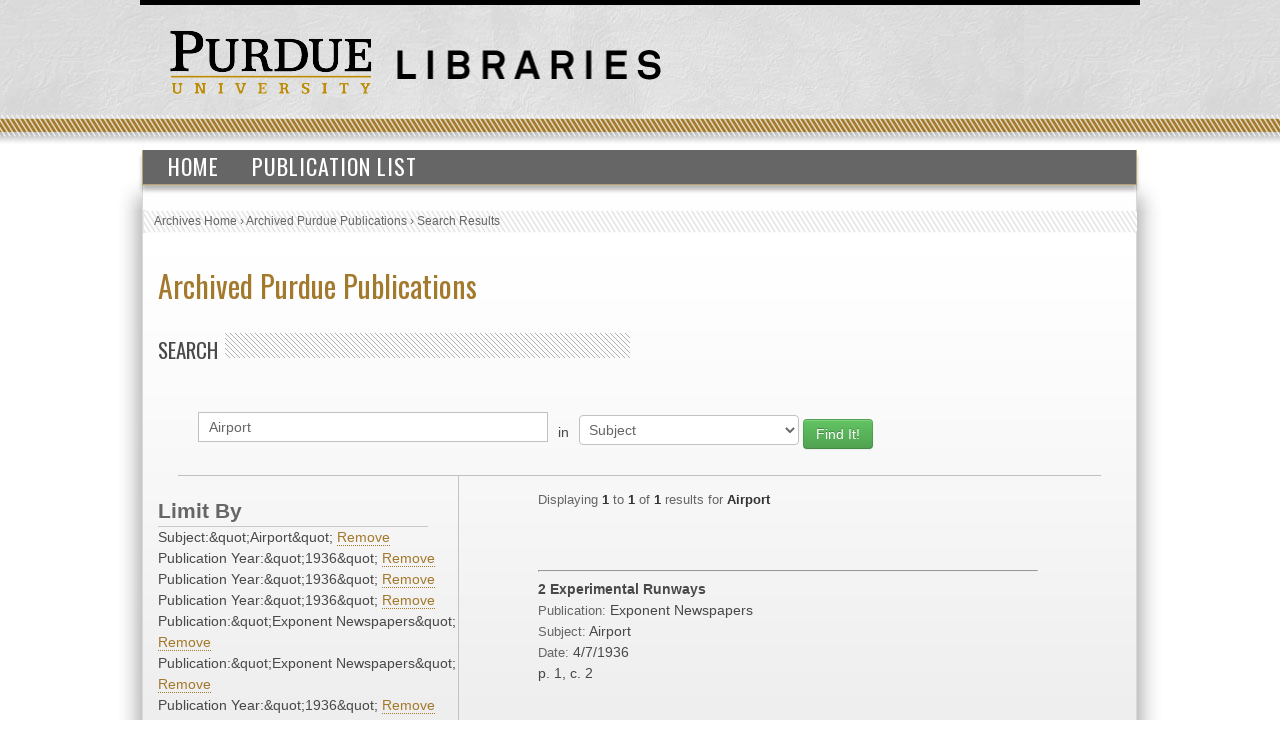

--- FILE ---
content_type: text/html; charset=UTF-8
request_url: https://collections.lib.purdue.edu/pupindex/search.php?q=Airport&qtype=SubjectHeading&fq=subjectStr:%22Airport%22+AND+PublicationYear%3A%221936%22+AND+PublicationYear%3A%221936%22+AND+PublicationYear%3A%221936%22+AND+publicationStr%3A%22Exponent+Newspapers%22+AND+publicationStr%3A%22Exponent+Newspapers%22+AND+PublicationYear%3A%221936%22+AND+PublicationYear%3A%221936%22+AND+publicationStr%3A%22Exponent+Newspapers%22+AND+subjectStr%3A%22Airport%22&submit=submit
body_size: 2662
content:
    <html>
        <head>
<!-- Google tag (gtag.js) -->
<script async src="https://www.googletagmanager.com/gtag/js?id=G-WJMJBKBNQ5"></script>
<script>
  window.dataLayer = window.dataLayer || [];
  function gtag(){dataLayer.push(arguments);}
  gtag('js', new Date());

  gtag('config', 'G-WJMJBKBNQ5');
</script>
        <link type="text/css" rel="stylesheet" href="//assets.lib.purdue.edu/css/normalize.css" />
        <link type="text/css" rel="stylesheet" href="//assets.lib.purdue.edu/css/bootstrap-purdue.css" type="text/css" />
        <link type="text/css" rel="stylesheet" href="//assets.lib.purdue.edu/css/site.css" type="text/css" />       
        <link type="text/css" rel="stylesheet" href="//assets.lib.purdue.edu/css/jquery-ui.css" />
        <link href="css/site.css" type="text/css" rel="stylesheet" />

                <script type="text/javascript" src="//ajax.googleapis.com/ajax/libs/jquery/1.9.1/jquery.min.js"></script>
        <script type="text/javascript" src="//ajax.googleapis.com/ajax/libs/jqueryui/1.10.2/jquery-ui.min.js"></script>
        <script type="text/javascript" src="//assets.lib.purdue.edu/js/functions.js"></script>
        <script type="text/javascript" src="//assets.lib.purdue.edu/js/maskedInput.js"></script>                
        <script type="text/javascript" src="//assets.lib.purdue.edu/js/jquery.megamenu.js"></script>
        <script type="text/javascript" src="//assets.lib.purdue.edu/js/bootstrap-dropdown.js"></script>
        <script type="text/javascript" src="//assets.lib.purdue.edu/js/jquery.zclip.min.js"></script>

        <script type="text/javascript">
            jQuery(document).ready(function(){
                jQuery(".megamenu").megamenu({ 'show_method':'fadeIn', 'hide_method': 'fadeOut', 'enable_js_shadow':false });           
            });
            
            function headerSearchSubmit(option) {           
                if (option == 'website') {
                    jQuery("#headerSearchForm").attr("action", 'http://www.google.com/cse?cx=015675504521142124930:gt_fnei4sns&q=' + jQuery("#headerSearchInput").val());
                    jQuery('#headerSearchForm').submit();
                }else {
                    jQuery("#headerSearchForm").attr("action", 'http://www.lib.purdue.edu/system/search/dlPrimo.php?fn=search&searchType=simple');
                    jQuery('#headerSearchForm').submit();
                }
            }   
        </script>


        <title>Archived Purdue Publications</title>
        </head>
<body>
    <div id="page">
    <div id="header">
        <div id="purdueLogo">
            <a href="http://www.purdue.edu">
                <img src="//assets.lib.purdue.edu/images/header/purdueLogo.png" title="Purdue University Homepage" alt="Purdue University" height="64" width="202">
            </a>
        </div>
        <div id="librariesLogo">
            <a href="/">
                <img src="//assets.lib.purdue.edu/images/header/libraries.png" title="Libraries Homepage" alt="" height="30" width="264">
            </a>
        </div>
    </div>
            <div class="navigationWrapper">
                <ul class="megamenu">
                    <li><a href="index.php">Home</a></li>
                    <li><a href="publicationsList.php">Publication List</a></li>                    
                </ul>        
        </div>

    <div id ="content-wrapper">
        <nav class="breadcrumb">
          <ul>
            <li><a href="http://www.lib.purdue.edu/spcol">Archives Home</a> › </li>
            <li><a href="/pupindex/index.php">Archived Purdue Publications</a> › </li>
            <li>Search Results</li>
          </ul>
        </nav>
<div id ="main">
    <h1 id="page-title" class="title"><a href="index.php">
        Archived Purdue Publications</a></h1>
    <h2  class="grayDiagonalsOffset width50">Search</h2>
    <form name="queryForm" id="queryForm" action="" method="GET">
    <!--<label for="q">Search For:</label>-->
    <input name="q" id="q"  value="Airport"/>
    <label for="qtype">in</label>
    <select name="qtype" id="qtype">
        <option value="alltext" >All</option>
        <option value="TitleDescription"  >Title/Description</option>
       <!-- <option value="PubID">PubID</option>-->
        <option value="SubjectHeading" selected=selected>Subject</option>
        <option value="SourcePublication" >Publication</option>
        <option value="PublicationYear" >PublicationYear</option>
        <option value="PublicationMonth" >PublicationMonth</option>
        <option value="PublicationDay" >PublicationDay</option>

    </select><!--<br />between [optional]<br />
    <label for="yearA">Start Year</label>
    <input name="yearA" id="yearA"  />
    <label for="yearB">End Year</label>
    <input name="yearB" id="yearB"  />-->
    <input type="submit" name="submit" id="submit" class="searchbtn btn btn-success" value="Find It!" />
    </form>
    <div id="sidebar">
        <div id="currentFacets"><div class="facetTitle">Limit By</div>Subject:&amp;quot;Airport&amp;quot; <a href="search.php?q=Airport&qtype=SubjectHeading&fq=PublicationYear%3A%26quot%3B1936%26quot%3B+AND+PublicationYear%3A%26quot%3B1936%26quot%3B+AND+PublicationYear%3A%26quot%3B1936%26quot%3B+AND+publicationStr%3A%26quot%3BExponent+Newspapers%26quot%3B+AND+publicationStr%3A%26quot%3BExponent+Newspapers%26quot%3B+AND+PublicationYear%3A%26quot%3B1936%26quot%3B+AND+PublicationYear%3A%26quot%3B1936%26quot%3B+AND+publicationStr%3A%26quot%3BExponent+Newspapers%26quot%3B+AND+subjectStr%3A%26quot%3BAirport%26quot%3B">Remove</a><br/>Publication Year:&amp;quot;1936&amp;quot; <a href="search.php?q=Airport&qtype=SubjectHeading&fq=subjectStr%3A%26quot%3BAirport%26quot%3B+AND+PublicationYear%3A%26quot%3B1936%26quot%3B+AND+PublicationYear%3A%26quot%3B1936%26quot%3B+AND+publicationStr%3A%26quot%3BExponent+Newspapers%26quot%3B+AND+publicationStr%3A%26quot%3BExponent+Newspapers%26quot%3B+AND+PublicationYear%3A%26quot%3B1936%26quot%3B+AND+PublicationYear%3A%26quot%3B1936%26quot%3B+AND+publicationStr%3A%26quot%3BExponent+Newspapers%26quot%3B+AND+subjectStr%3A%26quot%3BAirport%26quot%3B">Remove</a><br/>Publication Year:&amp;quot;1936&amp;quot; <a href="search.php?q=Airport&qtype=SubjectHeading&fq=subjectStr%3A%26quot%3BAirport%26quot%3B+AND+PublicationYear%3A%26quot%3B1936%26quot%3B+AND+PublicationYear%3A%26quot%3B1936%26quot%3B+AND+publicationStr%3A%26quot%3BExponent+Newspapers%26quot%3B+AND+publicationStr%3A%26quot%3BExponent+Newspapers%26quot%3B+AND+PublicationYear%3A%26quot%3B1936%26quot%3B+AND+PublicationYear%3A%26quot%3B1936%26quot%3B+AND+publicationStr%3A%26quot%3BExponent+Newspapers%26quot%3B+AND+subjectStr%3A%26quot%3BAirport%26quot%3B">Remove</a><br/>Publication Year:&amp;quot;1936&amp;quot; <a href="search.php?q=Airport&qtype=SubjectHeading&fq=subjectStr%3A%26quot%3BAirport%26quot%3B+AND+PublicationYear%3A%26quot%3B1936%26quot%3B+AND+PublicationYear%3A%26quot%3B1936%26quot%3B+AND+publicationStr%3A%26quot%3BExponent+Newspapers%26quot%3B+AND+publicationStr%3A%26quot%3BExponent+Newspapers%26quot%3B+AND+PublicationYear%3A%26quot%3B1936%26quot%3B+AND+PublicationYear%3A%26quot%3B1936%26quot%3B+AND+publicationStr%3A%26quot%3BExponent+Newspapers%26quot%3B+AND+subjectStr%3A%26quot%3BAirport%26quot%3B">Remove</a><br/>Publication:&amp;quot;Exponent Newspapers&amp;quot; <a href="search.php?q=Airport&qtype=SubjectHeading&fq=subjectStr%3A%26quot%3BAirport%26quot%3B+AND+PublicationYear%3A%26quot%3B1936%26quot%3B+AND+PublicationYear%3A%26quot%3B1936%26quot%3B+AND+PublicationYear%3A%26quot%3B1936%26quot%3B+AND+publicationStr%3A%26quot%3BExponent+Newspapers%26quot%3B+AND+PublicationYear%3A%26quot%3B1936%26quot%3B+AND+PublicationYear%3A%26quot%3B1936%26quot%3B+AND+publicationStr%3A%26quot%3BExponent+Newspapers%26quot%3B+AND+subjectStr%3A%26quot%3BAirport%26quot%3B">Remove</a><br/>Publication:&amp;quot;Exponent Newspapers&amp;quot; <a href="search.php?q=Airport&qtype=SubjectHeading&fq=subjectStr%3A%26quot%3BAirport%26quot%3B+AND+PublicationYear%3A%26quot%3B1936%26quot%3B+AND+PublicationYear%3A%26quot%3B1936%26quot%3B+AND+PublicationYear%3A%26quot%3B1936%26quot%3B+AND+publicationStr%3A%26quot%3BExponent+Newspapers%26quot%3B+AND+PublicationYear%3A%26quot%3B1936%26quot%3B+AND+PublicationYear%3A%26quot%3B1936%26quot%3B+AND+publicationStr%3A%26quot%3BExponent+Newspapers%26quot%3B+AND+subjectStr%3A%26quot%3BAirport%26quot%3B">Remove</a><br/>Publication Year:&amp;quot;1936&amp;quot; <a href="search.php?q=Airport&qtype=SubjectHeading&fq=subjectStr%3A%26quot%3BAirport%26quot%3B+AND+PublicationYear%3A%26quot%3B1936%26quot%3B+AND+PublicationYear%3A%26quot%3B1936%26quot%3B+AND+PublicationYear%3A%26quot%3B1936%26quot%3B+AND+publicationStr%3A%26quot%3BExponent+Newspapers%26quot%3B+AND+publicationStr%3A%26quot%3BExponent+Newspapers%26quot%3B+AND+PublicationYear%3A%26quot%3B1936%26quot%3B+AND+publicationStr%3A%26quot%3BExponent+Newspapers%26quot%3B+AND+subjectStr%3A%26quot%3BAirport%26quot%3B">Remove</a><br/>Publication Year:&amp;quot;1936&amp;quot; <a href="search.php?q=Airport&qtype=SubjectHeading&fq=subjectStr%3A%26quot%3BAirport%26quot%3B+AND+PublicationYear%3A%26quot%3B1936%26quot%3B+AND+PublicationYear%3A%26quot%3B1936%26quot%3B+AND+PublicationYear%3A%26quot%3B1936%26quot%3B+AND+publicationStr%3A%26quot%3BExponent+Newspapers%26quot%3B+AND+publicationStr%3A%26quot%3BExponent+Newspapers%26quot%3B+AND+PublicationYear%3A%26quot%3B1936%26quot%3B+AND+publicationStr%3A%26quot%3BExponent+Newspapers%26quot%3B+AND+subjectStr%3A%26quot%3BAirport%26quot%3B">Remove</a><br/>Publication:&amp;quot;Exponent Newspapers&amp;quot; <a href="search.php?q=Airport&qtype=SubjectHeading&fq=subjectStr%3A%26quot%3BAirport%26quot%3B+AND+PublicationYear%3A%26quot%3B1936%26quot%3B+AND+PublicationYear%3A%26quot%3B1936%26quot%3B+AND+PublicationYear%3A%26quot%3B1936%26quot%3B+AND+publicationStr%3A%26quot%3BExponent+Newspapers%26quot%3B+AND+publicationStr%3A%26quot%3BExponent+Newspapers%26quot%3B+AND+PublicationYear%3A%26quot%3B1936%26quot%3B+AND+PublicationYear%3A%26quot%3B1936%26quot%3B+AND+subjectStr%3A%26quot%3BAirport%26quot%3B">Remove</a><br/>Subject:&amp;quot;Airport&amp;quot; <a href="search.php?q=Airport&qtype=SubjectHeading&fq=subjectStr%3A%26quot%3BAirport%26quot%3B+AND+PublicationYear%3A%26quot%3B1936%26quot%3B+AND+PublicationYear%3A%26quot%3B1936%26quot%3B+AND+PublicationYear%3A%26quot%3B1936%26quot%3B+AND+publicationStr%3A%26quot%3BExponent+Newspapers%26quot%3B+AND+publicationStr%3A%26quot%3BExponent+Newspapers%26quot%3B+AND+PublicationYear%3A%26quot%3B1936%26quot%3B+AND+PublicationYear%3A%26quot%3B1936%26quot%3B+AND+publicationStr%3A%26quot%3BExponent+Newspapers%26quot%3B">Remove</a><br/></div><div class="facetTitle">Subjects</div><a href="search.php?q=Airport&qtype=SubjectHeading&fq=subjectStr:%22Airport%22+AND+subjectStr%3A%22Airport%22+AND+PublicationYear%3A%221936%22+AND+PublicationYear%3A%221936%22+AND+PublicationYear%3A%221936%22+AND+publicationStr%3A%22Exponent+Newspapers%22+AND+publicationStr%3A%22Exponent+Newspapers%22+AND+PublicationYear%3A%221936%22+AND+PublicationYear%3A%221936%22+AND+publicationStr%3A%22Exponent+Newspapers%22+AND+subjectStr%3A%22Airport%22&submit=submit" >Airport [1]</a><br/><div class="facetTitle">Publication</div><a href="search.php?q=Airport&qtype=SubjectHeading&fq=publicationStr:%22Exponent+Newspapers%22+AND+subjectStr%3A%22Airport%22+AND+PublicationYear%3A%221936%22+AND+PublicationYear%3A%221936%22+AND+PublicationYear%3A%221936%22+AND+publicationStr%3A%22Exponent+Newspapers%22+AND+publicationStr%3A%22Exponent+Newspapers%22+AND+PublicationYear%3A%221936%22+AND+PublicationYear%3A%221936%22+AND+publicationStr%3A%22Exponent+Newspapers%22+AND+subjectStr%3A%22Airport%22&submit=submit" >Exponent Newspapers [1]</a><br/><div class="facetTitle">Year</div><a href="search.php?q=Airport&qtype=SubjectHeading&fq=PublicationYear:%221936%22+AND+subjectStr%3A%22Airport%22+AND+PublicationYear%3A%221936%22+AND+PublicationYear%3A%221936%22+AND+PublicationYear%3A%221936%22+AND+publicationStr%3A%22Exponent+Newspapers%22+AND+publicationStr%3A%22Exponent+Newspapers%22+AND+PublicationYear%3A%221936%22+AND+PublicationYear%3A%221936%22+AND+publicationStr%3A%22Exponent+Newspapers%22+AND+subjectStr%3A%22Airport%22&submit=submit" >1936 [1]</a><br/>
    </div>
    <div id="resultWrapper">

            <div id="resultCount"><span class="itemCount">Displaying <span class="itemCountHighlight">1</span> to <span class="itemCountHighlight">1</span> of <span class="itemCountHighlight">1</span> results for <span class="itemCountHighlight">Airport</span></span></div><br /><div class="pagination"></div><hr/>            <div class="resultItem">
                <span class="itemInfo itemTitle">2 Experimental Runways</span><br />
                <span class="itemHeading">Publication: </span><span class="itemInfo itemPublication">Exponent Newspapers</span><br />
                <span class="itemHeading">Subject:</span> <span class="itemInfo itemSubject">Airport</span><br />
                <span class="itemHeading">Date:</span>
                <span class="itemInfo itemDate">
                    4/7/1936                </span><br />
                <span class="itemInfo itemLocation"></span> <span class="itemInfo itemLocation">p. 1, c. 2</span><br />


            </div>

</table>    </div>
</div>
    </div>
    			<div id="footer">
				<br />
				<a class="footerLinkGray" href="//www.lib.purdue.edu/about">About the Libraries</a>|
				<a class="footerLinkGray" href="//www.lib.purdue.edu/directory">Directory</a>|
				<a class="footerLinkGray" href="//www.lib.purdue.edu/about/employment">Employment</a>|
				<a class="footerLinkGray" href="//www.lib.purdue.edu/dev">Accesibility</a>|
				<a class="footerLinkGray" href="//www.lib.purdue.edu/uco/" target="_blank">Copyright</a>|
				<a class="footerLinkGray" href="//www.lib.purdue.edu/sitemap">Site Map</a>|
				<a class="footerLinkGray" href="//purl.lib.purdue.edu/db/intranet" target="_blank">Intranet</a>|
				<a class="footerLinkGray" href="//www.lib.purdue.edu/contact">Contact Us</a>|
				<a href="//www.facebook.com/PurdueLibraries" target="_blank" class="socialMedia facebook" title="Facebook Page"><span class="displace">Facebook Page</span></a>			
				<a href="//twitter.com/#!/PurdueLibraries" target="_blank" class="socialMedia twitter" title="Twitter Feed"><span class="displace">Twitter Feed</span></a>
				
				<br /><br />
				

				<div id="FDL_shield">
					<a class="noBorder" title="Federal Depository Library" href="http://guides.lib.purdue.edu/govdocslinks">
						<img src="//assets.lib.purdue.edu/images/footer/FDL_shield.png" alt="Federal Depository Library" />
					</a>
				</div>			
				
				<div id="copyright_block">						
					&copy; 2023 <a href="//www.purdue.edu/">Purdue University</a>.&nbsp;All Rights Reserved.
					<a href="//www.purdue.edu/purdue/ea_eou_statement.html">An equal access/equal opportunity university.</a>
					<br />
					If you have trouble accessing this page because of a disability, please contact <a href="mailto:accessibility@lib.purdue.edu">accessibility@lib.purdue.edu</a>.
				</div>				
			</div>	<!-- region__footer -->

    </body>
